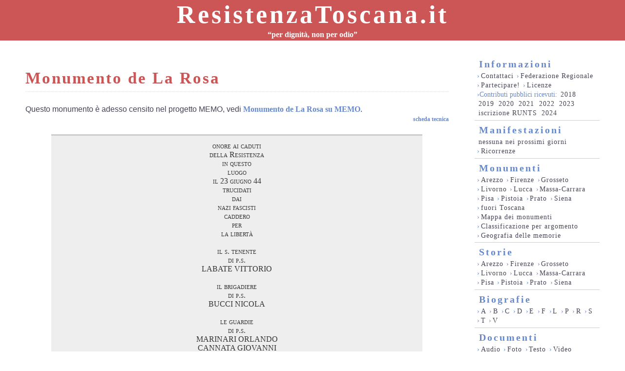

--- FILE ---
content_type: text/html; charset=utf-8
request_url: https://resistenzatoscana.org/monumenti/terricciola/monumento_de_la_rosa/
body_size: 4381
content:

<!DOCTYPE html PUBLIC "-//W3C//DTD XHTML 1.1//EN" "http://www.w3.org/TR/xhtml11/DTD/xhtml11.dtd">
<html xmlns="http://www.w3.org/1999/xhtml"><head><title>Resistenza Toscana | Monumento de La Rosa - Terricciola (PI)</title>
  <meta http-equiv="content-type" content="text/html; charset=utf-8" />
  <meta http-equiv="imagetoolbar" content="no" />
  <meta name="author" content="Giovanni Baldini" />
  <meta name="robots" content="index,follow" />
  <meta name="DC.title" content="Resistenza Toscana, Monumento de La Rosa - Terricciola (PI)" />
  <meta name="DC.description" content="ResistenzaToscana.it è il sito ufficiale della Federazione Regionale Toscana delle Associazioni Antifasciste e della Resistenza di cui fanno parte fra le altre ANPI, ANED e FIAP. Il nostro obiettivo è essenzialmente uno: porgere a un pubblico il più vasto possibile grandi quantità di materiale sul binomio Resistenza - Toscana. Il che vuol dire occuparsi delle persone che hanno fatto la Resistenza in Toscana, non necessariamente toscane, e dei toscani che hanno fatto la Resistenza, non necessariamente in Toscana." />
  <meta name="DC.format" content="text/html" />
  <meta name="DC.contributor" content="Federazione Regionale Toscana delle Associazioni Antifasciste e della Resistenza" />
  <meta name="DC.language" content="it" />
  <meta name="geo.position" content="43.550169,10.696709" />
  <meta name="geo.placename" content="Terricciola (PI)" />
  <meta name="geo.region" content="IT-PI" />
  <meta name="copyright" content="Copyright (c) 2003-2026 by Giovanni Baldini - Firenze - Italia" />
  <meta name="keywords" content="resistenza toscana, resistenza, toscana" />
  <meta name="description" content="ResistenzaToscana.it è il sito ufficiale della Federazione Regionale Toscana delle Associazioni Antifasciste e della Resistenza di cui fanno parte fra le altre ANPI, ANED e FIAP. Il nostro obiettivo è essenzialmente uno: porgere a un pubblico il più vasto possibile grandi quantità di materiale sul binomio Resistenza - Toscana. Il che vuol dire occuparsi delle persone che hanno fatto la Resistenza in Toscana, non necessariamente toscane, e dei toscani che hanno fatto la Resistenza, non necessariamente in Toscana." />
  <style type="text/css"> @import "/static/css/stile.css"; </style>
  <link rel="shortcut icon" type="image/icon" href="/static/favicon.ico" />
<!--[if lt IE 7]>  <style type="text/css"> @import "/static/css/ie_style.css"; </style><![endif]-->
</head><body>
<div id="header">
  <div>
    <a href="/">ResistenzaToscana.it</a>
    <span><a href="/">&#8220;per dignit&agrave;, non per odio&#8221;</a></span>
  </div>
</div>

<div id="container">
<div id="main">

<a name="top"></a>

<h1>Monumento de La Rosa</h1>

<p style="font-size:120%">Questo monumento è adesso censito nel progetto MEMO, vedi <a href="https://memo.anpi.it/monumenti/500/monumento-de-la-rosa/">Monumento de La Rosa su MEMO</a>.</p>

<div class="subtitle">
<span class="subtitle_links"><a href="#scheda">scheda tecnica</a></span>

  
  

</div>

<div class="stone">onore ai caduti<br>della Resistenza<br>in questo<br>luogo<br>il 23 giugno 44<br>trucidati<br>dai<br>nazi fascisti<br>caddero<br>per<br>la libertà<br><br>il s. tenente<br>di p.s.<br>LABATE VITTORIO<br><br>il brigadiere<br>di p.s.<br>BUCCI NICOLA<br><br>le guardie<br>di p.s.<br>MARINARI ORLANDO<br>CANNATA GIOVANNI<br>TOMIETTO ORLANDO<br>CITRO FRANCESCO<br>PETRUCCI UMBERTO<br>COPERNICO WASHINGTON</div>




<span class="reset"></span>


<a name="foto"></a>
<h2>Fotografie</h2>
<div class="subtitle">
<span class="subtitle_links"><a href="#top">inizio pagina</a> - <a href="#scheda">scheda tecnica</a></span>
</div>
  <div class="picture landscape">
  <div class="picture_shot">

    <a href="/media/fotografie/monumenti/terricciola_monumento_de_la_rosa_1.jpg" target="_blank"><img src="/media/fotografie/monumenti/small/terricciola_monumento_de_la_rosa_1.jpg" alt="" class="no_dida" height="" width="" /></a>

  </div>

  <div class="picture_author"><a href="/informazioni/contatti/jo/">Giovanni Baldini</a>, 4-6-2007</div>
  <div class="picture_specs"><a href="/media/fotografie/monumenti/terricciola_monumento_de_la_rosa_1.jpg" target="_blank">foto originale</a> [4,0 MB] in una nuova finestra<br />[<a href="/informazioni/licenze/#cc-by" class="licenza">Creative Commons - Attribuzione 3.0</a>]</div>


</div>
<div class="picture portrait">
  <div class="picture_shot">

    <a href="/media/fotografie/monumenti/terricciola_monumento_de_la_rosa_2.jpg" target="_blank"><img src="/media/fotografie/monumenti/small/terricciola_monumento_de_la_rosa_2.jpg" alt="" class="no_dida" height="" width="" /></a>

  </div>

  <div class="picture_author"><a href="/informazioni/contatti/jo/">Giovanni Baldini</a>, 4-6-2007</div>
  <div class="picture_specs"><a href="/media/fotografie/monumenti/terricciola_monumento_de_la_rosa_2.jpg" target="_blank">foto originale</a> [3,4 MB] in una nuova finestra<br />[<a href="/informazioni/licenze/#cc-by" class="licenza">Creative Commons - Attribuzione 3.0</a>]</div>


</div>

<span class="reset"></span>


<a name="scheda"></a>
<h2>Scheda</h2>
<div class="subtitle">
<span class="subtitle_links"><a href="#top">inizio pagina</a></span>
</div>
<div>
<p>Comune di Terricciola (PI), localit&agrave; La Rosa, via Volterrana, presso Casa Imbrogiana.<br />
  Tipologia: <a href="/monumenti/tipo/monumento/" title="Una struttura a sé stante di grandi dimensioni, con decorazioni o altri fregi. In generale tutto quello che non rientra nelle altre categorie.">monumento</a>.<br />

  Descrittori: <a href="/monumenti/tag/forze_dell_ordine/">forze dell&#x27;ordine</a>, <a href="/monumenti/tag/luogo_esatto/">luogo esatto</a>, <a href="/monumenti/tag/nomi/">nomi</a>.<br />


  Riferimenti geografici: 43,550169N, 10,696709E | 43° 33.010N, 10° 41.803E | 50m s.l.m.

</div>

<div id="gmaps"><noscript><h3>Mappa da satellite</h3>Questa funzionalit&agrave; &egrave; disponibile solamente per browser capaci di interpretare Javascript.</noscript></div>
<p>

Altrimenti potete vedere la <a href="/monumenti/mappa/terricciola/">mappa di tutti i monumenti del comune di Terricciola (PI)</a>.</p>

<script src="https://maps.googleapis.com/maps/api/js"></script>
<script type="text/javascript" defer="defer">
function initialize() {
  var mapCanvas = document.getElementById('gmaps');
  mapCanvas.style.height = "500px";
  var mapOptions = {
    scrollwheel: false,
    center: new google.maps.LatLng(43.550169, 10.696709),
    zoom: 13
  }
  var map = new google.maps.Map(mapCanvas, mapOptions);

  iconBase = '/static/css/markers/';
  var icons = {
  
    lapide: {
      icon: iconBase + 'lapide.png'
    },
  
    monumento: {
      icon: iconBase + 'monumento.png'
    },
  
    cimitero: {
      icon: iconBase + 'cimitero.png'
    },
  
    cippo: {
      icon: iconBase + 'cippo.png'
    },
  
    complesso: {
      icon: iconBase + 'complesso.png'
    },
  
    sepolcro: {
      icon: iconBase + 'sepolcro.png'
    },
  
    sacrario: {
      icon: iconBase + 'sacrario.png'
    },
  
    tabernacolo: {
      icon: iconBase + 'tabernacolo.png'
    },
  
    monumento_select: {
      icon: iconBase + 'monumento_select.png'
    }
  };

  function attach_click_event(marker, infowindow) {
    marker.addListener('click', function() {
      infowindow.open(map, marker);
    });
  }

var infowindow = new google.maps.InfoWindow({
    content: '<div><h3>Monumento de La Rosa</h3><p>comune di Terricciola (PI), località La Rosa<br />via Volterrana, presso Casa Imbrogiana</p><img src="" /><p><a href="/monumenti/terricciola/monumento_de_la_rosa/">vai alla scheda</a></p>'
  });
  var marker = new google.maps.Marker({
    position: {lat: 43.550169, lng: 10.696709},
    icon: icons['monumento_select'].icon,
    map: map
  });
  attach_click_event(marker, infowindow);
}
google.maps.event.addDomListener(window, 'load', initialize);
</script>




<form onsubmit="window.open('http://maps.google.it/maps?f=d&saddr=' + this['saddr'].value + '&daddr=43,550169,10,696709','',''); return false;">
  <fieldset>
    <legend>Raggiungere questo monumento</legend>
    <input type="text" value="" id="saddr" /> <input type="submit" class="button" value="Crea percorso" /><br />
    <label for="saddr">immettere il vostro luogo di partenza, come ad esempio <em>Follonica</em> oppure <em>via Buozzi 25, Empoli</em></label>
  </fieldset>
</form>

<p>Questo monumento è stato censito da <a href="/informazioni/contatti/jo/">Giovanni Baldini</a> il 4-6-2007.</p>


<hr />
<p>Permalink a <em>Monumento de La Rosa - Terricciola (PI)</em>: <a href="http://www.resistenzatoscana.org/monumenti/499/">http://www.resistenzatoscana.org/monumenti/499/</a></p>
<span class="reset"></span>

</div>
</div>

<div id="shoulder">
<div id="menu">
  <div class="menu_area">
    <a href="/informazioni/">Informazioni</a>
    <div class="submenu">
      <span class="nowrap">&#8250;<a href="/informazioni/contatti/">Contattaci</a></span>
      <span class="nowrap">&#8250;<a href="/informazioni/federazione/">Federazione Regionale</a></span>
      <span class="nowrap">&#8250;<a href="/informazioni/partecipare/">Partecipare!</a></span>
      <span class="nowrap">&#8250;<a href="/informazioni/licenze/">Licenze</a></span>
      <br />&#8250;Contributi pubblici ricevuti: <a href="/media/cpr_2018.pdf">2018</a> <a href="/media/cpr_2019.pdf">2019</a> <a href="/media/cpr_2020.pdf">2020</a> <a href="/media/cpr_2021.pdf">2021</a> <a href="/media/cpr_2022.pdf">2022</a> <a href="/media/cpr_2023.pdf">2023</a> <a href="/media/iscrizione_runts_2024.zip">iscrizione RUNTS</a> <a href="/media/cpr_2024.pdf">2024</a>
    </div>
  </div>

  <div class="menu_area">
    <a href="/manifestazioni/">Manifestazioni</a>
    <div class="submenu">
      <a href="/manifestazioni/">nessuna nei prossimi giorni</a>
      <br /><span class="nowrap">&#8250;<a href="/ricorrenze/">Ricorrenze</a></span>
    </div>
  </div>

  <div class="menu_area">
    <a href="/monumenti/">Monumenti</a>
    <div class="submenu">
      <span class="nowrap">&#8250;<a href="/monumenti/AR/">Arezzo</a></span>
      <span class="nowrap">&#8250;<a href="/monumenti/FI/">Firenze</a></span>
      <span class="nowrap">&#8250;<a href="/monumenti/GR/">Grosseto</a></span>
      <span class="nowrap">&#8250;<a href="/monumenti/LI/">Livorno</a></span>
      <span class="nowrap">&#8250;<a href="/monumenti/LU/">Lucca</a></span>
      <span class="nowrap">&#8250;<a href="/monumenti/MS/">Massa-Carrara</a></span>
      <span class="nowrap">&#8250;<a href="/monumenti/PI/">Pisa</a></span>
      <span class="nowrap">&#8250;<a href="/monumenti/PT/">Pistoia</a></span>
      <span class="nowrap">&#8250;<a href="/monumenti/PO/">Prato</a></span>
      <span class="nowrap">&#8250;<a href="/monumenti/SI/">Siena</a></span>
      <span class="nowrap">&#8250;<a href="/monumenti/XX/">fuori Toscana</a></span>
      <br /><span class="nowrap">&#8250;<a href="/monumenti/mappa/">Mappa dei monumenti</a></span>
      <br /><span class="nowrap">&#8250;<a href="/monumenti/tag/">Classificazione per argomento</a></span>
      <br /><span class="nowrap">&#8250;<a href="/monumenti/geografia_delle_memorie/">Geografia delle memorie</a></span>
    </div>
  </div>

  <div class="menu_area">
    <a href="/storie/">Storie</a>
    <div class="submenu">
      <span class="nowrap">&#8250;<a href="/storie/AR/">Arezzo</a></span>
      <span class="nowrap">&#8250;<a href="/storie/FI/">Firenze</a></span>
      <span class="nowrap">&#8250;<a href="/storie/GR/">Grosseto</a></span>
      <span class="nowrap">&#8250;<a href="/storie/LI/">Livorno</a></span>
      <span class="nowrap">&#8250;<a href="/storie/LU/">Lucca</a></span>
      <span class="nowrap">&#8250;<a href="/storie/MS/">Massa-Carrara</a></span>
      <span class="nowrap">&#8250;<a href="/storie/PI/">Pisa</a></span>
      <span class="nowrap">&#8250;<a href="/storie/PT/">Pistoia</a></span>
      <span class="nowrap">&#8250;<a href="/storie/PO/">Prato</a></span>
      <span class="nowrap">&#8250;<a href="/storie/SI/">Siena</a></span>
    </div>
  </div>

  <div class="menu_area">
    <a href="/biografie/">Biografie</a>
    <div class="submenu">
      <span class="nowrap">&#8250;<a href="/biografie/#A">A</a></span>
      <span class="nowrap">&#8250;<a href="/biografie/#B">B</a></span>
      <span class="nowrap">&#8250;<a href="/biografie/#C">C</a></span>
      <span class="nowrap">&#8250;<a href="/biografie/#D">D</a></span>
      <span class="nowrap">&#8250;<a href="/biografie/#E">E</a></span>
      <span class="nowrap">&#8250;<a href="/biografie/#F">F</a></span>
      <span class="nowrap">&#8250;<a href="/biografie/#L">L</a></span>
      <span class="nowrap">&#8250;<a href="/biografie/#P">P</a></span>
      <span class="nowrap">&#8250;<a href="/biografie/#R">R</a></span>
      <span class="nowrap">&#8250;<a href="/biografie/#S">S</a></span>
      <span class="nowrap">&#8250;<a href="/biografie/#T">T</a></span>
      <span class="nowrap">&#8250;<a href="/biografie/#V">V</a></span>
    </div>
  </div>

  <div class="menu_area">
    <a href="/documenti/">Documenti</a>
    <div class="submenu">
      <span class="nowrap">&#8250;<a href="/documenti/#audio">Audio</a></span>
      <span class="nowrap">&#8250;<a href="/documenti/#foto">Foto</a></span>
      <span class="nowrap">&#8250;<a href="/documenti/#testo">Testo</a></span>
      <span class="nowrap">&#8250;<a href="/documenti/#video">Video</a></span>
    </div>
  </div>

  <div class="menu_area">
    <a href="/gallerie/">Gallerie di foto</a>
    <div class="submenu"><a href="/gallerie/">Italia, Germania, Groenlandia, Lituania, Bosnia-Erzegovina</a></div>
  </div>

  <div class="menu_area">
    <a href="/indirizzi/">Indirizzi</a>
    <div class="submenu">
      <span class="nowrap">&#8250;<a href="/indirizzi/#associazioni">Associazioni</a></span>
      <span class="nowrap">&#8250;<a href="/indirizzi/#istituti">Istituti</a></span>
      <span class="nowrap">&#8250;<a href="/indirizzi/#musei_regionali">Musei regionali</a></span>
      <span class="nowrap">&#8250;<a href="/indirizzi/#siti_regionali">Siti regionali</a></span>
      <span class="nowrap">&#8250;<a href="/indirizzi/#siti_nazionali">Siti nazionali</a></span>
      <span class="nowrap">&#8250;<a href="/indirizzi/#siti_internazionali">Siti internazionali</a></span>
      <span class="nowrap">&#8250;<a href="/indirizzi/#altri_siti">Altri siti</a></span>
    </div>
  </div>

</div>
<form action="https://www.jrank.org/jrankweb/servlet/jrankweb/template/Index.vm" method="get">
<fieldset>
  <input name="css" value="https://www.jrank.org/jrankweb/resources/css/search.css" type="hidden" />
  <input name="s" value="0" type="hidden" />
  <input name="l" value="10" type="hidden" />
  <input name="ci" value="1239" type="hidden" />
  <input class="queryText" name="q" value="" size="14" type="text" />
  <input class="querySubmit button" value="cerca" type="submit" />
  <br />con <a href="https://www.jrank.org/" class="external">Jrank</a>
</fieldset>
</form>
</div>


<div id="partigiani"><img src="/static/images/partigiani.png" alt="ResistenzaToscana.it - Le associazioni federate" /></div>
<div id="footer">
  <img src="/static/images/logos/flag_aned.png" title="Associazione Nazionale Ex Deportati" alt="logo Associazione Nazionale Ex-Deportati" />
  <img src="/static/images/logos/flag_anei.png" title="Associazione Nazionale Ex Internati" alt="logo Associazione Nazionale Ex-Internati" />
  <img src="/static/images/logos/flag_anfim.png" title="Associazione Nazionale Famiglie Italiane Martiri Caduti per la Libert&agrave;" alt="logo Associazione Nazionale Famiglie Italiane Martiri e Caduti per la Libert&agrave;" />
  <img src="/static/images/logos/flag_anpi.png" title="Associazione Nazionale Partigiani d'Italia" alt="logo Associazione Nazionale Partigiani d'Italia" />
  <img src="/static/images/logos/flag_anppia.png" title="Associazione Nazionale Perseguitati Politici Italiani" alt="logo Associazione Nazionale Perseguitati Politici Italiani" />
  <img src="/static/images/logos/flag_ansrfcda.png" title="Associazione Nazionale Superstiti Reduci e Famiglie Caduti Divisione 'Acqui'" alt="logo Associazione Nazionale Superstiti Reduci e Famiglie Caduti Divisione 'Acqui'" />
  <img src="/static/images/logos/flag_anrp.png" title="Associazione Nazionale Reduci Prigionia e Internamento" alt="logo Associazione Nazionale Reduci Prigionia e Internamento, dalla Guerra di Liberazione e loro Familiari" />
  <img src="/static/images/logos/flag_anvrg.png" title="Associazione Nazionale Veterani e Reduci Garibaldini" alt="logo Associazione Nazionale Veterani e Reduci Garibaldini" />
  <img src="/static/images/logos/flag_apc.png" title="Associazione Partigiani Cristiani" alt="logo Associazione Partigiani Cristiani" />
  <img src="/static/images/logos/flag_avl.png" title="Associazione Volontari della Libert&agrave;" alt="logo Associazione Volontari della Libert&agrave;" />
  <img src="/static/images/logos/flag_fiap.png" title="Federazione Italiana Associazioni Partigiane" alt="logo Federazione Italiana Associazioni Partigiane" />
</div>

</body></html>
